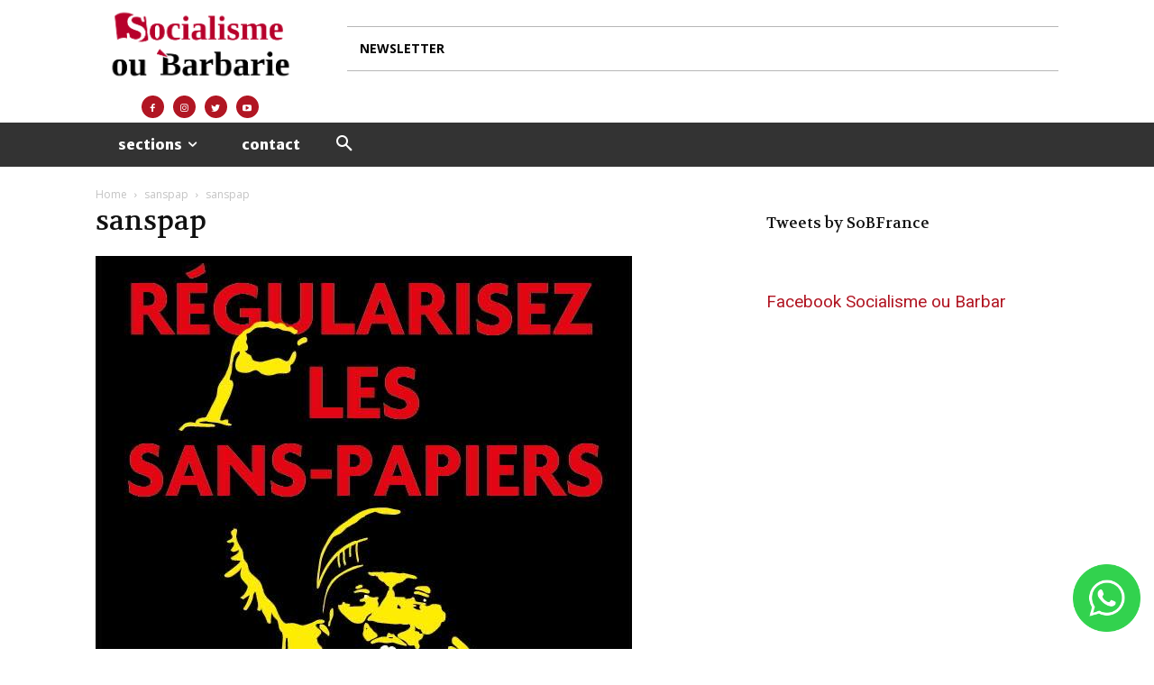

--- FILE ---
content_type: text/html; charset=UTF-8
request_url: https://socialismeoubarbarie.com/wp-admin/admin-ajax.php?td_theme_name=Newspaper&v=11.3.2
body_size: -208
content:
{"1012":3}

--- FILE ---
content_type: text/html; charset=utf-8
request_url: https://www.google.com/recaptcha/api2/anchor?ar=1&k=6LeuZ7UqAAAAAH6RbSrksg6ndX8FC5GxfJXm7QXT&co=aHR0cHM6Ly9zb2NpYWxpc21lb3ViYXJiYXJpZS5jb206NDQz&hl=en&v=PoyoqOPhxBO7pBk68S4YbpHZ&size=invisible&anchor-ms=20000&execute-ms=30000&cb=rfbi1v8rkanp
body_size: 48557
content:
<!DOCTYPE HTML><html dir="ltr" lang="en"><head><meta http-equiv="Content-Type" content="text/html; charset=UTF-8">
<meta http-equiv="X-UA-Compatible" content="IE=edge">
<title>reCAPTCHA</title>
<style type="text/css">
/* cyrillic-ext */
@font-face {
  font-family: 'Roboto';
  font-style: normal;
  font-weight: 400;
  font-stretch: 100%;
  src: url(//fonts.gstatic.com/s/roboto/v48/KFO7CnqEu92Fr1ME7kSn66aGLdTylUAMa3GUBHMdazTgWw.woff2) format('woff2');
  unicode-range: U+0460-052F, U+1C80-1C8A, U+20B4, U+2DE0-2DFF, U+A640-A69F, U+FE2E-FE2F;
}
/* cyrillic */
@font-face {
  font-family: 'Roboto';
  font-style: normal;
  font-weight: 400;
  font-stretch: 100%;
  src: url(//fonts.gstatic.com/s/roboto/v48/KFO7CnqEu92Fr1ME7kSn66aGLdTylUAMa3iUBHMdazTgWw.woff2) format('woff2');
  unicode-range: U+0301, U+0400-045F, U+0490-0491, U+04B0-04B1, U+2116;
}
/* greek-ext */
@font-face {
  font-family: 'Roboto';
  font-style: normal;
  font-weight: 400;
  font-stretch: 100%;
  src: url(//fonts.gstatic.com/s/roboto/v48/KFO7CnqEu92Fr1ME7kSn66aGLdTylUAMa3CUBHMdazTgWw.woff2) format('woff2');
  unicode-range: U+1F00-1FFF;
}
/* greek */
@font-face {
  font-family: 'Roboto';
  font-style: normal;
  font-weight: 400;
  font-stretch: 100%;
  src: url(//fonts.gstatic.com/s/roboto/v48/KFO7CnqEu92Fr1ME7kSn66aGLdTylUAMa3-UBHMdazTgWw.woff2) format('woff2');
  unicode-range: U+0370-0377, U+037A-037F, U+0384-038A, U+038C, U+038E-03A1, U+03A3-03FF;
}
/* math */
@font-face {
  font-family: 'Roboto';
  font-style: normal;
  font-weight: 400;
  font-stretch: 100%;
  src: url(//fonts.gstatic.com/s/roboto/v48/KFO7CnqEu92Fr1ME7kSn66aGLdTylUAMawCUBHMdazTgWw.woff2) format('woff2');
  unicode-range: U+0302-0303, U+0305, U+0307-0308, U+0310, U+0312, U+0315, U+031A, U+0326-0327, U+032C, U+032F-0330, U+0332-0333, U+0338, U+033A, U+0346, U+034D, U+0391-03A1, U+03A3-03A9, U+03B1-03C9, U+03D1, U+03D5-03D6, U+03F0-03F1, U+03F4-03F5, U+2016-2017, U+2034-2038, U+203C, U+2040, U+2043, U+2047, U+2050, U+2057, U+205F, U+2070-2071, U+2074-208E, U+2090-209C, U+20D0-20DC, U+20E1, U+20E5-20EF, U+2100-2112, U+2114-2115, U+2117-2121, U+2123-214F, U+2190, U+2192, U+2194-21AE, U+21B0-21E5, U+21F1-21F2, U+21F4-2211, U+2213-2214, U+2216-22FF, U+2308-230B, U+2310, U+2319, U+231C-2321, U+2336-237A, U+237C, U+2395, U+239B-23B7, U+23D0, U+23DC-23E1, U+2474-2475, U+25AF, U+25B3, U+25B7, U+25BD, U+25C1, U+25CA, U+25CC, U+25FB, U+266D-266F, U+27C0-27FF, U+2900-2AFF, U+2B0E-2B11, U+2B30-2B4C, U+2BFE, U+3030, U+FF5B, U+FF5D, U+1D400-1D7FF, U+1EE00-1EEFF;
}
/* symbols */
@font-face {
  font-family: 'Roboto';
  font-style: normal;
  font-weight: 400;
  font-stretch: 100%;
  src: url(//fonts.gstatic.com/s/roboto/v48/KFO7CnqEu92Fr1ME7kSn66aGLdTylUAMaxKUBHMdazTgWw.woff2) format('woff2');
  unicode-range: U+0001-000C, U+000E-001F, U+007F-009F, U+20DD-20E0, U+20E2-20E4, U+2150-218F, U+2190, U+2192, U+2194-2199, U+21AF, U+21E6-21F0, U+21F3, U+2218-2219, U+2299, U+22C4-22C6, U+2300-243F, U+2440-244A, U+2460-24FF, U+25A0-27BF, U+2800-28FF, U+2921-2922, U+2981, U+29BF, U+29EB, U+2B00-2BFF, U+4DC0-4DFF, U+FFF9-FFFB, U+10140-1018E, U+10190-1019C, U+101A0, U+101D0-101FD, U+102E0-102FB, U+10E60-10E7E, U+1D2C0-1D2D3, U+1D2E0-1D37F, U+1F000-1F0FF, U+1F100-1F1AD, U+1F1E6-1F1FF, U+1F30D-1F30F, U+1F315, U+1F31C, U+1F31E, U+1F320-1F32C, U+1F336, U+1F378, U+1F37D, U+1F382, U+1F393-1F39F, U+1F3A7-1F3A8, U+1F3AC-1F3AF, U+1F3C2, U+1F3C4-1F3C6, U+1F3CA-1F3CE, U+1F3D4-1F3E0, U+1F3ED, U+1F3F1-1F3F3, U+1F3F5-1F3F7, U+1F408, U+1F415, U+1F41F, U+1F426, U+1F43F, U+1F441-1F442, U+1F444, U+1F446-1F449, U+1F44C-1F44E, U+1F453, U+1F46A, U+1F47D, U+1F4A3, U+1F4B0, U+1F4B3, U+1F4B9, U+1F4BB, U+1F4BF, U+1F4C8-1F4CB, U+1F4D6, U+1F4DA, U+1F4DF, U+1F4E3-1F4E6, U+1F4EA-1F4ED, U+1F4F7, U+1F4F9-1F4FB, U+1F4FD-1F4FE, U+1F503, U+1F507-1F50B, U+1F50D, U+1F512-1F513, U+1F53E-1F54A, U+1F54F-1F5FA, U+1F610, U+1F650-1F67F, U+1F687, U+1F68D, U+1F691, U+1F694, U+1F698, U+1F6AD, U+1F6B2, U+1F6B9-1F6BA, U+1F6BC, U+1F6C6-1F6CF, U+1F6D3-1F6D7, U+1F6E0-1F6EA, U+1F6F0-1F6F3, U+1F6F7-1F6FC, U+1F700-1F7FF, U+1F800-1F80B, U+1F810-1F847, U+1F850-1F859, U+1F860-1F887, U+1F890-1F8AD, U+1F8B0-1F8BB, U+1F8C0-1F8C1, U+1F900-1F90B, U+1F93B, U+1F946, U+1F984, U+1F996, U+1F9E9, U+1FA00-1FA6F, U+1FA70-1FA7C, U+1FA80-1FA89, U+1FA8F-1FAC6, U+1FACE-1FADC, U+1FADF-1FAE9, U+1FAF0-1FAF8, U+1FB00-1FBFF;
}
/* vietnamese */
@font-face {
  font-family: 'Roboto';
  font-style: normal;
  font-weight: 400;
  font-stretch: 100%;
  src: url(//fonts.gstatic.com/s/roboto/v48/KFO7CnqEu92Fr1ME7kSn66aGLdTylUAMa3OUBHMdazTgWw.woff2) format('woff2');
  unicode-range: U+0102-0103, U+0110-0111, U+0128-0129, U+0168-0169, U+01A0-01A1, U+01AF-01B0, U+0300-0301, U+0303-0304, U+0308-0309, U+0323, U+0329, U+1EA0-1EF9, U+20AB;
}
/* latin-ext */
@font-face {
  font-family: 'Roboto';
  font-style: normal;
  font-weight: 400;
  font-stretch: 100%;
  src: url(//fonts.gstatic.com/s/roboto/v48/KFO7CnqEu92Fr1ME7kSn66aGLdTylUAMa3KUBHMdazTgWw.woff2) format('woff2');
  unicode-range: U+0100-02BA, U+02BD-02C5, U+02C7-02CC, U+02CE-02D7, U+02DD-02FF, U+0304, U+0308, U+0329, U+1D00-1DBF, U+1E00-1E9F, U+1EF2-1EFF, U+2020, U+20A0-20AB, U+20AD-20C0, U+2113, U+2C60-2C7F, U+A720-A7FF;
}
/* latin */
@font-face {
  font-family: 'Roboto';
  font-style: normal;
  font-weight: 400;
  font-stretch: 100%;
  src: url(//fonts.gstatic.com/s/roboto/v48/KFO7CnqEu92Fr1ME7kSn66aGLdTylUAMa3yUBHMdazQ.woff2) format('woff2');
  unicode-range: U+0000-00FF, U+0131, U+0152-0153, U+02BB-02BC, U+02C6, U+02DA, U+02DC, U+0304, U+0308, U+0329, U+2000-206F, U+20AC, U+2122, U+2191, U+2193, U+2212, U+2215, U+FEFF, U+FFFD;
}
/* cyrillic-ext */
@font-face {
  font-family: 'Roboto';
  font-style: normal;
  font-weight: 500;
  font-stretch: 100%;
  src: url(//fonts.gstatic.com/s/roboto/v48/KFO7CnqEu92Fr1ME7kSn66aGLdTylUAMa3GUBHMdazTgWw.woff2) format('woff2');
  unicode-range: U+0460-052F, U+1C80-1C8A, U+20B4, U+2DE0-2DFF, U+A640-A69F, U+FE2E-FE2F;
}
/* cyrillic */
@font-face {
  font-family: 'Roboto';
  font-style: normal;
  font-weight: 500;
  font-stretch: 100%;
  src: url(//fonts.gstatic.com/s/roboto/v48/KFO7CnqEu92Fr1ME7kSn66aGLdTylUAMa3iUBHMdazTgWw.woff2) format('woff2');
  unicode-range: U+0301, U+0400-045F, U+0490-0491, U+04B0-04B1, U+2116;
}
/* greek-ext */
@font-face {
  font-family: 'Roboto';
  font-style: normal;
  font-weight: 500;
  font-stretch: 100%;
  src: url(//fonts.gstatic.com/s/roboto/v48/KFO7CnqEu92Fr1ME7kSn66aGLdTylUAMa3CUBHMdazTgWw.woff2) format('woff2');
  unicode-range: U+1F00-1FFF;
}
/* greek */
@font-face {
  font-family: 'Roboto';
  font-style: normal;
  font-weight: 500;
  font-stretch: 100%;
  src: url(//fonts.gstatic.com/s/roboto/v48/KFO7CnqEu92Fr1ME7kSn66aGLdTylUAMa3-UBHMdazTgWw.woff2) format('woff2');
  unicode-range: U+0370-0377, U+037A-037F, U+0384-038A, U+038C, U+038E-03A1, U+03A3-03FF;
}
/* math */
@font-face {
  font-family: 'Roboto';
  font-style: normal;
  font-weight: 500;
  font-stretch: 100%;
  src: url(//fonts.gstatic.com/s/roboto/v48/KFO7CnqEu92Fr1ME7kSn66aGLdTylUAMawCUBHMdazTgWw.woff2) format('woff2');
  unicode-range: U+0302-0303, U+0305, U+0307-0308, U+0310, U+0312, U+0315, U+031A, U+0326-0327, U+032C, U+032F-0330, U+0332-0333, U+0338, U+033A, U+0346, U+034D, U+0391-03A1, U+03A3-03A9, U+03B1-03C9, U+03D1, U+03D5-03D6, U+03F0-03F1, U+03F4-03F5, U+2016-2017, U+2034-2038, U+203C, U+2040, U+2043, U+2047, U+2050, U+2057, U+205F, U+2070-2071, U+2074-208E, U+2090-209C, U+20D0-20DC, U+20E1, U+20E5-20EF, U+2100-2112, U+2114-2115, U+2117-2121, U+2123-214F, U+2190, U+2192, U+2194-21AE, U+21B0-21E5, U+21F1-21F2, U+21F4-2211, U+2213-2214, U+2216-22FF, U+2308-230B, U+2310, U+2319, U+231C-2321, U+2336-237A, U+237C, U+2395, U+239B-23B7, U+23D0, U+23DC-23E1, U+2474-2475, U+25AF, U+25B3, U+25B7, U+25BD, U+25C1, U+25CA, U+25CC, U+25FB, U+266D-266F, U+27C0-27FF, U+2900-2AFF, U+2B0E-2B11, U+2B30-2B4C, U+2BFE, U+3030, U+FF5B, U+FF5D, U+1D400-1D7FF, U+1EE00-1EEFF;
}
/* symbols */
@font-face {
  font-family: 'Roboto';
  font-style: normal;
  font-weight: 500;
  font-stretch: 100%;
  src: url(//fonts.gstatic.com/s/roboto/v48/KFO7CnqEu92Fr1ME7kSn66aGLdTylUAMaxKUBHMdazTgWw.woff2) format('woff2');
  unicode-range: U+0001-000C, U+000E-001F, U+007F-009F, U+20DD-20E0, U+20E2-20E4, U+2150-218F, U+2190, U+2192, U+2194-2199, U+21AF, U+21E6-21F0, U+21F3, U+2218-2219, U+2299, U+22C4-22C6, U+2300-243F, U+2440-244A, U+2460-24FF, U+25A0-27BF, U+2800-28FF, U+2921-2922, U+2981, U+29BF, U+29EB, U+2B00-2BFF, U+4DC0-4DFF, U+FFF9-FFFB, U+10140-1018E, U+10190-1019C, U+101A0, U+101D0-101FD, U+102E0-102FB, U+10E60-10E7E, U+1D2C0-1D2D3, U+1D2E0-1D37F, U+1F000-1F0FF, U+1F100-1F1AD, U+1F1E6-1F1FF, U+1F30D-1F30F, U+1F315, U+1F31C, U+1F31E, U+1F320-1F32C, U+1F336, U+1F378, U+1F37D, U+1F382, U+1F393-1F39F, U+1F3A7-1F3A8, U+1F3AC-1F3AF, U+1F3C2, U+1F3C4-1F3C6, U+1F3CA-1F3CE, U+1F3D4-1F3E0, U+1F3ED, U+1F3F1-1F3F3, U+1F3F5-1F3F7, U+1F408, U+1F415, U+1F41F, U+1F426, U+1F43F, U+1F441-1F442, U+1F444, U+1F446-1F449, U+1F44C-1F44E, U+1F453, U+1F46A, U+1F47D, U+1F4A3, U+1F4B0, U+1F4B3, U+1F4B9, U+1F4BB, U+1F4BF, U+1F4C8-1F4CB, U+1F4D6, U+1F4DA, U+1F4DF, U+1F4E3-1F4E6, U+1F4EA-1F4ED, U+1F4F7, U+1F4F9-1F4FB, U+1F4FD-1F4FE, U+1F503, U+1F507-1F50B, U+1F50D, U+1F512-1F513, U+1F53E-1F54A, U+1F54F-1F5FA, U+1F610, U+1F650-1F67F, U+1F687, U+1F68D, U+1F691, U+1F694, U+1F698, U+1F6AD, U+1F6B2, U+1F6B9-1F6BA, U+1F6BC, U+1F6C6-1F6CF, U+1F6D3-1F6D7, U+1F6E0-1F6EA, U+1F6F0-1F6F3, U+1F6F7-1F6FC, U+1F700-1F7FF, U+1F800-1F80B, U+1F810-1F847, U+1F850-1F859, U+1F860-1F887, U+1F890-1F8AD, U+1F8B0-1F8BB, U+1F8C0-1F8C1, U+1F900-1F90B, U+1F93B, U+1F946, U+1F984, U+1F996, U+1F9E9, U+1FA00-1FA6F, U+1FA70-1FA7C, U+1FA80-1FA89, U+1FA8F-1FAC6, U+1FACE-1FADC, U+1FADF-1FAE9, U+1FAF0-1FAF8, U+1FB00-1FBFF;
}
/* vietnamese */
@font-face {
  font-family: 'Roboto';
  font-style: normal;
  font-weight: 500;
  font-stretch: 100%;
  src: url(//fonts.gstatic.com/s/roboto/v48/KFO7CnqEu92Fr1ME7kSn66aGLdTylUAMa3OUBHMdazTgWw.woff2) format('woff2');
  unicode-range: U+0102-0103, U+0110-0111, U+0128-0129, U+0168-0169, U+01A0-01A1, U+01AF-01B0, U+0300-0301, U+0303-0304, U+0308-0309, U+0323, U+0329, U+1EA0-1EF9, U+20AB;
}
/* latin-ext */
@font-face {
  font-family: 'Roboto';
  font-style: normal;
  font-weight: 500;
  font-stretch: 100%;
  src: url(//fonts.gstatic.com/s/roboto/v48/KFO7CnqEu92Fr1ME7kSn66aGLdTylUAMa3KUBHMdazTgWw.woff2) format('woff2');
  unicode-range: U+0100-02BA, U+02BD-02C5, U+02C7-02CC, U+02CE-02D7, U+02DD-02FF, U+0304, U+0308, U+0329, U+1D00-1DBF, U+1E00-1E9F, U+1EF2-1EFF, U+2020, U+20A0-20AB, U+20AD-20C0, U+2113, U+2C60-2C7F, U+A720-A7FF;
}
/* latin */
@font-face {
  font-family: 'Roboto';
  font-style: normal;
  font-weight: 500;
  font-stretch: 100%;
  src: url(//fonts.gstatic.com/s/roboto/v48/KFO7CnqEu92Fr1ME7kSn66aGLdTylUAMa3yUBHMdazQ.woff2) format('woff2');
  unicode-range: U+0000-00FF, U+0131, U+0152-0153, U+02BB-02BC, U+02C6, U+02DA, U+02DC, U+0304, U+0308, U+0329, U+2000-206F, U+20AC, U+2122, U+2191, U+2193, U+2212, U+2215, U+FEFF, U+FFFD;
}
/* cyrillic-ext */
@font-face {
  font-family: 'Roboto';
  font-style: normal;
  font-weight: 900;
  font-stretch: 100%;
  src: url(//fonts.gstatic.com/s/roboto/v48/KFO7CnqEu92Fr1ME7kSn66aGLdTylUAMa3GUBHMdazTgWw.woff2) format('woff2');
  unicode-range: U+0460-052F, U+1C80-1C8A, U+20B4, U+2DE0-2DFF, U+A640-A69F, U+FE2E-FE2F;
}
/* cyrillic */
@font-face {
  font-family: 'Roboto';
  font-style: normal;
  font-weight: 900;
  font-stretch: 100%;
  src: url(//fonts.gstatic.com/s/roboto/v48/KFO7CnqEu92Fr1ME7kSn66aGLdTylUAMa3iUBHMdazTgWw.woff2) format('woff2');
  unicode-range: U+0301, U+0400-045F, U+0490-0491, U+04B0-04B1, U+2116;
}
/* greek-ext */
@font-face {
  font-family: 'Roboto';
  font-style: normal;
  font-weight: 900;
  font-stretch: 100%;
  src: url(//fonts.gstatic.com/s/roboto/v48/KFO7CnqEu92Fr1ME7kSn66aGLdTylUAMa3CUBHMdazTgWw.woff2) format('woff2');
  unicode-range: U+1F00-1FFF;
}
/* greek */
@font-face {
  font-family: 'Roboto';
  font-style: normal;
  font-weight: 900;
  font-stretch: 100%;
  src: url(//fonts.gstatic.com/s/roboto/v48/KFO7CnqEu92Fr1ME7kSn66aGLdTylUAMa3-UBHMdazTgWw.woff2) format('woff2');
  unicode-range: U+0370-0377, U+037A-037F, U+0384-038A, U+038C, U+038E-03A1, U+03A3-03FF;
}
/* math */
@font-face {
  font-family: 'Roboto';
  font-style: normal;
  font-weight: 900;
  font-stretch: 100%;
  src: url(//fonts.gstatic.com/s/roboto/v48/KFO7CnqEu92Fr1ME7kSn66aGLdTylUAMawCUBHMdazTgWw.woff2) format('woff2');
  unicode-range: U+0302-0303, U+0305, U+0307-0308, U+0310, U+0312, U+0315, U+031A, U+0326-0327, U+032C, U+032F-0330, U+0332-0333, U+0338, U+033A, U+0346, U+034D, U+0391-03A1, U+03A3-03A9, U+03B1-03C9, U+03D1, U+03D5-03D6, U+03F0-03F1, U+03F4-03F5, U+2016-2017, U+2034-2038, U+203C, U+2040, U+2043, U+2047, U+2050, U+2057, U+205F, U+2070-2071, U+2074-208E, U+2090-209C, U+20D0-20DC, U+20E1, U+20E5-20EF, U+2100-2112, U+2114-2115, U+2117-2121, U+2123-214F, U+2190, U+2192, U+2194-21AE, U+21B0-21E5, U+21F1-21F2, U+21F4-2211, U+2213-2214, U+2216-22FF, U+2308-230B, U+2310, U+2319, U+231C-2321, U+2336-237A, U+237C, U+2395, U+239B-23B7, U+23D0, U+23DC-23E1, U+2474-2475, U+25AF, U+25B3, U+25B7, U+25BD, U+25C1, U+25CA, U+25CC, U+25FB, U+266D-266F, U+27C0-27FF, U+2900-2AFF, U+2B0E-2B11, U+2B30-2B4C, U+2BFE, U+3030, U+FF5B, U+FF5D, U+1D400-1D7FF, U+1EE00-1EEFF;
}
/* symbols */
@font-face {
  font-family: 'Roboto';
  font-style: normal;
  font-weight: 900;
  font-stretch: 100%;
  src: url(//fonts.gstatic.com/s/roboto/v48/KFO7CnqEu92Fr1ME7kSn66aGLdTylUAMaxKUBHMdazTgWw.woff2) format('woff2');
  unicode-range: U+0001-000C, U+000E-001F, U+007F-009F, U+20DD-20E0, U+20E2-20E4, U+2150-218F, U+2190, U+2192, U+2194-2199, U+21AF, U+21E6-21F0, U+21F3, U+2218-2219, U+2299, U+22C4-22C6, U+2300-243F, U+2440-244A, U+2460-24FF, U+25A0-27BF, U+2800-28FF, U+2921-2922, U+2981, U+29BF, U+29EB, U+2B00-2BFF, U+4DC0-4DFF, U+FFF9-FFFB, U+10140-1018E, U+10190-1019C, U+101A0, U+101D0-101FD, U+102E0-102FB, U+10E60-10E7E, U+1D2C0-1D2D3, U+1D2E0-1D37F, U+1F000-1F0FF, U+1F100-1F1AD, U+1F1E6-1F1FF, U+1F30D-1F30F, U+1F315, U+1F31C, U+1F31E, U+1F320-1F32C, U+1F336, U+1F378, U+1F37D, U+1F382, U+1F393-1F39F, U+1F3A7-1F3A8, U+1F3AC-1F3AF, U+1F3C2, U+1F3C4-1F3C6, U+1F3CA-1F3CE, U+1F3D4-1F3E0, U+1F3ED, U+1F3F1-1F3F3, U+1F3F5-1F3F7, U+1F408, U+1F415, U+1F41F, U+1F426, U+1F43F, U+1F441-1F442, U+1F444, U+1F446-1F449, U+1F44C-1F44E, U+1F453, U+1F46A, U+1F47D, U+1F4A3, U+1F4B0, U+1F4B3, U+1F4B9, U+1F4BB, U+1F4BF, U+1F4C8-1F4CB, U+1F4D6, U+1F4DA, U+1F4DF, U+1F4E3-1F4E6, U+1F4EA-1F4ED, U+1F4F7, U+1F4F9-1F4FB, U+1F4FD-1F4FE, U+1F503, U+1F507-1F50B, U+1F50D, U+1F512-1F513, U+1F53E-1F54A, U+1F54F-1F5FA, U+1F610, U+1F650-1F67F, U+1F687, U+1F68D, U+1F691, U+1F694, U+1F698, U+1F6AD, U+1F6B2, U+1F6B9-1F6BA, U+1F6BC, U+1F6C6-1F6CF, U+1F6D3-1F6D7, U+1F6E0-1F6EA, U+1F6F0-1F6F3, U+1F6F7-1F6FC, U+1F700-1F7FF, U+1F800-1F80B, U+1F810-1F847, U+1F850-1F859, U+1F860-1F887, U+1F890-1F8AD, U+1F8B0-1F8BB, U+1F8C0-1F8C1, U+1F900-1F90B, U+1F93B, U+1F946, U+1F984, U+1F996, U+1F9E9, U+1FA00-1FA6F, U+1FA70-1FA7C, U+1FA80-1FA89, U+1FA8F-1FAC6, U+1FACE-1FADC, U+1FADF-1FAE9, U+1FAF0-1FAF8, U+1FB00-1FBFF;
}
/* vietnamese */
@font-face {
  font-family: 'Roboto';
  font-style: normal;
  font-weight: 900;
  font-stretch: 100%;
  src: url(//fonts.gstatic.com/s/roboto/v48/KFO7CnqEu92Fr1ME7kSn66aGLdTylUAMa3OUBHMdazTgWw.woff2) format('woff2');
  unicode-range: U+0102-0103, U+0110-0111, U+0128-0129, U+0168-0169, U+01A0-01A1, U+01AF-01B0, U+0300-0301, U+0303-0304, U+0308-0309, U+0323, U+0329, U+1EA0-1EF9, U+20AB;
}
/* latin-ext */
@font-face {
  font-family: 'Roboto';
  font-style: normal;
  font-weight: 900;
  font-stretch: 100%;
  src: url(//fonts.gstatic.com/s/roboto/v48/KFO7CnqEu92Fr1ME7kSn66aGLdTylUAMa3KUBHMdazTgWw.woff2) format('woff2');
  unicode-range: U+0100-02BA, U+02BD-02C5, U+02C7-02CC, U+02CE-02D7, U+02DD-02FF, U+0304, U+0308, U+0329, U+1D00-1DBF, U+1E00-1E9F, U+1EF2-1EFF, U+2020, U+20A0-20AB, U+20AD-20C0, U+2113, U+2C60-2C7F, U+A720-A7FF;
}
/* latin */
@font-face {
  font-family: 'Roboto';
  font-style: normal;
  font-weight: 900;
  font-stretch: 100%;
  src: url(//fonts.gstatic.com/s/roboto/v48/KFO7CnqEu92Fr1ME7kSn66aGLdTylUAMa3yUBHMdazQ.woff2) format('woff2');
  unicode-range: U+0000-00FF, U+0131, U+0152-0153, U+02BB-02BC, U+02C6, U+02DA, U+02DC, U+0304, U+0308, U+0329, U+2000-206F, U+20AC, U+2122, U+2191, U+2193, U+2212, U+2215, U+FEFF, U+FFFD;
}

</style>
<link rel="stylesheet" type="text/css" href="https://www.gstatic.com/recaptcha/releases/PoyoqOPhxBO7pBk68S4YbpHZ/styles__ltr.css">
<script nonce="2X8zfiuI0VghurN5PSlipA" type="text/javascript">window['__recaptcha_api'] = 'https://www.google.com/recaptcha/api2/';</script>
<script type="text/javascript" src="https://www.gstatic.com/recaptcha/releases/PoyoqOPhxBO7pBk68S4YbpHZ/recaptcha__en.js" nonce="2X8zfiuI0VghurN5PSlipA">
      
    </script></head>
<body><div id="rc-anchor-alert" class="rc-anchor-alert"></div>
<input type="hidden" id="recaptcha-token" value="[base64]">
<script type="text/javascript" nonce="2X8zfiuI0VghurN5PSlipA">
      recaptcha.anchor.Main.init("[\x22ainput\x22,[\x22bgdata\x22,\x22\x22,\[base64]/[base64]/UltIKytdPWE6KGE8MjA0OD9SW0grK109YT4+NnwxOTI6KChhJjY0NTEyKT09NTUyOTYmJnErMTxoLmxlbmd0aCYmKGguY2hhckNvZGVBdChxKzEpJjY0NTEyKT09NTYzMjA/[base64]/MjU1OlI/[base64]/[base64]/[base64]/[base64]/[base64]/[base64]/[base64]/[base64]/[base64]/[base64]\x22,\[base64]\\u003d\x22,\[base64]/Dv1zDkGzDtBrCl3c5I2F/ccOwwofDoDJ4esOcw5hhwr7DrsOkw6ZewrBkC8OMScKLHzfCocK7w6NoJ8K6w556wpLCvCjDsMO6KgbCqVoiSRTCrsOdYsKrw4k3w5jDkcOTw4PCicK0E8O/wrRIw77Cgg3CtcOEwobDvMKEwqJJwohDaVRPwqklEsO4CMOxwqgZw47CscOfw6IlDw/Cu8OKw4XCoSrDp8KpIsOVw6vDg8OUw7DDhMKnw5fDuioVAm0iD8OTbzbDqhDCkEUEfHQhXMOmw4vDjsK3XsKww6g/AMKxBsKtwoYHwpYBUcKlw5kAwozCskQiYFcEwrHCiljDp8KkGXbCusKgwpkdwonCpzjDqQAxw6kjGsKbwoAxwo02JlXCjsKhw4ATwqbDvB/Cvmp8PWXDtsOoFxQywokpwq9qYQLDgA3DqsKcw5o8w7nDvngjw6UZwpJdNnXCgcKawpA1wr0IwoRfw6tRw5xAwo8EYj0Rwp/CqT7DjcKdwpbDmmM+E8KMw77Dm8KkFW4IHQ/CmMKDahrDr8OrYsOMwrzCuRFAFcKlwrYqAMO4w5d7ZcKTB8K9TXN9wo7Dn8OmwqXCt0Mxwqp8woXCjTXDgsKQe1VUw6VPw61CAS/[base64]/w6bDlVPDpzInw6TCjMOaw5UHfcKcJzonJcOSFmXChCLDjsOUeD8OT8KpWDcMwqNTbFLDo08eC0rCocOCwqYUVWzCkG7CmULDnwInw6dxw5nDhMKMwr/CjsKxw7PDj0nCn8KuIV7CucO+KMK8w5AOPcKxRcONw6Mtw6oIATnDoiHDomkLVcKQCkLCjjrDtnclXiBcw6Uvw6xMwrE/w7PDklvChsOOw7cLYcKDKWnCoDQjwr3DpMOLWEp7VsKiP8OAaDfDn8KjLQY0w7o7PsKtQcKJA359KcOXw6DDpGJbw6UNwp/[base64]/DgAPDtsK1RcOdbMKPDcO/csK+AsOFwp9RwrlLLgTDvh5IC2DDiB3Dpzk5wrkGOQZVdxAoEgvCkMK9ZMOhNMOCwo3DkTjCtTjDjsOvwq/DvF9Uw6XCgMO9wpUoHsKiMsOJwrnClDzCsSLDgT8QfcKablTDh05wBsK6wq0dw6xAbMK1ZjkDw5rChj1wXwYAwobDj8OEAB/DkcKMwo7DmcOnwpAEAX4+wpnCssOswod9f8KMw6fCt8KBKMKjwq3CnsK7wqzCkX0wMMOjwqFew6IMAcKkwp/CgcKlMCrDhsOoUzjCmcKmAz7CnsKTwqrCrG3DmxvCscKWwpxow6PCu8OeKmDClRLCm2bDjsOZwrPDiBvDjnMLw4YUO8OhQ8Oewr/DoifDiDXDpx7DtjJuQnkuwqhcwq/[base64]/wpBxw6/DocOdw6jCphjDuMKDw686YMOOVAHChsOlw6VVTk19w6IFZcOMwqzCjVTDkMO/w7HCuj3CvMOXUVzDg3/CkgfCmSx1BsKvb8KZcMKqecK9w6BGZ8KaaX9MwqpcGcKAw7LDtzspN1pXbncyw67DvsKbw4EcXcOBBTw2Xg14UcKTLXlNAAdvMwpPwro4a8Onw4kFwoPCjcO/[base64]/f2bDsMK6LSbClinDmlnCvhHDtSrDjnsXw6fCqcK6bcOiw7Exwrk+wqjCiMOQSiZtIHB7wpHDs8Odw50owpPDpFLCsDF2IHrCpcOEAAHDucKMHWLDnsKzen/DuB/Dn8OOJwPCmSLDgMKlwq9cWcO6JgxDw5dMw4zCg8KfwohGNR07w7/DisOYBsOMwpvDi8Kyw4slwq9EDQlWOTjDgcKqfl/DrMOGwoTCoEHCuB/[base64]/DjMKew78wUcOCwoXDmiQXfsKlaMOlARgow71ecAbDm8KhacK0w7wMS8KsWmLDqk3Cq8Kjwr/ClMKwwqYqH8KtVMK8wrjDusKDw5Bvw5PDuUrDtcKjwqMPVg5lBzg3wqfCq8Kva8OhRsKFPynCnwTCiMKMwqIpwrMdKcOcCgxtw4XCi8K3TlRacwXCocOICT3Dux9LRcOcGsKfOycnwoDDgcOtwpzDiBwcUsOSw7XCoMKrwrwUwolTwrxUwr/[base64]/Dvg9QwrJ0wpkMeMKbDw3DrcKVw7nCslfDu8OWw5TCvMOpSDYJwpDCvsKZwpzCjGZXw4wFdcKEw4YNJ8OZwqYrwrkde0NCYXzDljxVTkRQw4VGwpHDvcKiwqnChQwLwrdEwrw7EHoGwq/Cg8ObdcOSAsKwTsKKK11FwqhWwojCg1HDmwTDrmA+PsOEwqhZIsKewqwvwpzCnkTDojxawr7DocKvwo3ChMOqOcKSwpXCl8Kkw64tP8K2bGt/w7zClcKOwp/CgHJNJAQ5AMKVInrCkcKjaTrDn8KWw5TDpMKaw6TCjMOCDcOew4nDpMKgTcKxWsKAwqElIHXCgU9ha8O/w6DDpsO0d8OfWsOcw41vC1/CiRHDn3dgPANXWh90M38Gwq8Fw58Fwr7CrMKXPMKZw7DDmXtwE18OccK1Sw7DjcKtw47DusKYe1/CscOtMlbDqcKIDFbDjj92wqbCtn0YwprDqSlnDiHDn8K+QHIFTwUmworCrm5sCjASwpBOEMO/wpcRbcKBwq4ww6saVsOgwozDm2JGwp/DlFDDmcO2blHCvcKbVsOzHMOAwobDpsOXCkQCwoHDsA4sRsK5wrwSNxnDqyM7w41tGGRqw5jCjHBWwofDucOEAMKrwoDDnyzDp1x+w4bDoHNheD52N2TDojpTCMO6fijDisOQw5hNfgFiwrQLwoIJEQXCrsK7D0tgSEcnwqfCj8OqHjTCpFXDgEUjF8OAaMKKw4QVw7/CuMKAw4HCt8Oawpg+IcOow6p+HsOYw4fCkW7CssOIwqPCpHZEw5fCoEnDqgjCqcOKIhfCqHgbwrDCnQs/w6HDvcKhw4DChyTCp8OTw6tVwprDgWbDvcK7KF8ew5rDlGnDjsKrdcKvYMOrNQrCkFFtKMKHdcOqWSHCssOYw6xFNXLDvG4vRMOdw4HCn8KFTsOuJMK/K8K4w6PDvH/DvjTCoMK3csKNw5FzwoHDmE1VN0jCvDfCmFUMdlliw5/DoQfCqMK5ch/CrsO4U8K9c8KxXGLChcK8wrzDgcKpCmLCkWLDq1w1w4PCu8KWw5PCmsKjwoFEQh3DocKZwpJsOcOgw4rDoy/CucOKwrTDgVZwY8OMw5QOH8O4wrPCsGVsM1/Dok44w5LDtsKsw7gQdxnCkilYw7fCrnMaLmXDuGZKQsOvwqZAAMOZa3Yuw77CnMKTw5XDkMOIw7nDh3LDt8ODwpzCiVfDt8Odw5fCh8Kfw68JSxvDrMKtwqLClsO5HUwjA37CjMOIwpAZLMOZf8KuwqtDV8KdwoBRwpDDtcOew53Dp8KwwpDCnVHDpg/[base64]/w6vDijBVw49pXmdAw4glw7Z8w5DCu8OfUcKQXm1Uw5o+BcO7w5rCmcO5bXzCn0srw5Ucw6rDlMOHO1LDgcOlcFbDpcKNwr3CoMOBw4/[base64]/[base64]/BynCv8KaBMONwpEYNBIbRcOnw598C8ORwoPCoyjCl8KQRTnDh3HDrsKyUcKyw6XCvcKVw4sHw4AGw6w1woE+wprDi3Vtw7LDhMO4XlVUw6Afw5hhw5EVw6sBCMK8wrLDpnpdFsKTOcOow4/DjsKNBAPCu3PCosOEBcKiJnvCvMKlwrLCr8OfZVbCq0JQwpQCw47CvnVowpAoQQLCiMKjAsO4w5nCgQQAw7sBNTvDlTHDoTVYN8OAJkPDtynDmhTCisK5LcO7U3zDssKXNzwNKcK6U2nDs8K1FsOAacO8woloaB/[base64]/BQN/w6dewrbDvcOzwoPCpsOSwpdgwobDscK9ChXClknCrn5GO8OYWsO/O2x/PRPCiwU5w7sWwrPDt1IvwoEaw71fKSLDmsKEwoPDp8OuTMOfEcOOQAHDr0vCuErCkcKBJlTCvcKDNxNDwp3DuUzCu8K0w5nDoArCiCwPwodyZcOCZgkHwqgsYirCo8Kew7t/w7wzZAnDmVJowrQEwoPDqy/DkMKUw551CS3DsyTCjcK+EcKFw5Ayw6cBB8Ovw6XDm1/DiB/Cq8O4dMOfGjDDgUQgf8KIYQYzw4fCqMO5DB7DscKbw4JARnPDjsK9w6bDnMOlw4RcOWDCrhPCmsKFJTFUHcOAQMKfw4rCpMOvK1Ehw54Bw6LCi8KQfcKOTcO6wrUgTljDqzk7fMONw7JUw6HDucOcTMKkwoTDiSNPRlXDjcKbw7XCux/[base64]/Dg8OMwofChU7CssO4w4rDj8KOXVt8C8KFw4vCssOrTkXDpXfCv8K3A3vCscKnT8OlwqXDjHbDnsOtwr7Cgxwjwpk/[base64]/wqFgw6bCn8OtNRBlw45qwqrCnsKCF8KAwo9nwpIyXsK3wrQNwovDihxSOjpKwpM/wobDicK4wqnCkUh3wrFSw6XDmFfCpMOpw40ZasOpPz/DjEkodDXDisKSIcO/w6VrdFDCpzhIfsOLw7jCg8KVw5XCp8OEwqvCgMOfdSHCvMKzLsK6wrjCkUVZE8KPwpnCrsKtwqrDpWfCisOrCy4OZsOCHsKBUDpkR8OiJRnCscKOJDEww6csV01ywqHChsOTw4HDqcOaZBddwqApwrwhw7zDvxQ3w5oiwoPCucOzasKTw4/ChnbCiMKoezMnZ8KFw7/CnH4gSwrDtlnDjwliwpbDtsKfSVbDnhovSMOaw7zDt1PDv8O7wpxlwoN1JgAMJntOw7jCqsKlwpxLFknDmz/DvcKzw7XDjSjDnsOODxjCk8KpJcKLZsKnwoLCgFfCt8Kpw7fDrB3CmsOBwprDhcOzwq8Qw60XfcOUcgfCqsK3wrDCjWrClMOXw4XDn3oXZcOCwq/DmAXCmiPCkcOtEmHDnzbCqMKIeEvCkH8wf8KCw5fDgyBtLwbCj8KwwqcNFF1vwo/DsznCkWAuSABuw67CqRwlfWFcKFTCmUUMw57Djg/CvS7DrMOjwrXDrithwqRSTcKsw4bDocKFwp3DkRsLw6xuw6HDr8K0JEMewqDDm8OywqXCuQzCn8OYIAxlwqF6ERwVw5/CnhIdw7tBw7ovcsKAWEQXwrdKK8O0w6grDcKrwoLDmcOUwooIw7DCtMOMFMKCw7/[base64]/[base64]/CnsONwpzDiyo6BMOiw7Umwqg/ZsKXLcO6wptiVEIYAMKxwp7CrHfCpwwRw5Bfw4zCgsKMw75NRVbDomB8w5Zawo7Ds8KkUBwwwrbDhTMbBiEJw5nDn8KbSMOCw5TDusOxwrDDv8O+wqMdwpVbHQ5lV8OSw7XDuhUfw6rDhsKrT8Kyw6rDi8OTwozDgcOQwp/DqcKlwoPCrQjDk3HCm8KiwodlVMO2wps1HFPDvygjEz3DusOxUsK3bMOrw4LDiT9qUsKoCkbDmcKqUcOcw7c0wrBWwrggYsKIwodIV8OIUCkWwqBTw7XCoTTDhE82JHnCkjnDnD1Rw5g0wpfCj2Y4w5jDqcKGwpMIJ1/[base64]/[base64]/ChkwkGld/w5l7G8Oyw47DqsK4wpjCh8O6w5vCtsKzBMKQw6xKL8KEOlM2c1jCvcOlw4Iiw4Ikwq0hJcOAwpbDlylsw6QlNC5dw6tXwqV4XcKMfsOKwp7Cu8Opw5QOw5HCosOEw63DtsOpZx/DhynDizgGdhZcCkzCu8ONZcKzcsKcP8K/GsOHXMOYI8OYw6vDmhwPSMKAbXwmw4XCtQHDiMOdwrHCvTPDhxojwoYRwq7CpwMmwobCp8O9wpHDg37Cm1bDnTnCvm0dw7/CkGASL8KnYzzCl8K3CsOfwqzCgzQUBsK6Z0HDuFfCtUEQw7dCw5rCqyvDtFjDnG7CoGkkEcOTKMKaJ8K8W3/CksKtwrdDwobDr8O2wrnCh8Oawp7CqsOQwrDDj8ORw4cib1EoT3PCpsOOJVZ2wpkiw4xxwpvDhCrDu8OTIl3DtC7CulPCjE4+QwPDrSZcXgocwroFw7QNTCjDvcOIw6rDqsOAPDpew6xwEcKAw5sZwplxX8KOwofCgB4QwphDw7/[base64]/Cs8OewqxgwpE1JcKxwq/CrsOeBsKXw5siC8KZwrM2GjDDhT/CtMOCfsOyecObwp/[base64]/IsKfJDlyHjjDusKvwpQ3CsKBw782RMKMw6BVKcKHVcKCacOZXcOhwqzCmn3DvMOXQDxrO8OMw4BPwpzCsVR8eMKLwqEkMhzChD99ExoYbTfDlsKaw4jCjWXCoMK1w5Mew5kgw6QuacO/wq0/w6U3w7/Dnlh2KcKlw7k0w5M5wrrCjnE3O1rCiMOpSwM2w5DCiMO4wrnCi23DgcOHNUYhDVYLwoglw4HDlB3CiixSwrJgCkLCg8ONMMK0csKkwqHDscKhwoHCg1zDt2ARw5rCnsKZwr4FbMK0MRXClMO5TnzDijFRwqlTwrw3HzvCunBkw7/CscKzwoEYw78mwpXCoEZhZcKfwrgmwolwwrU8eADCoWrDlnpvw5fChsKMw6TChFhTwpg2MkHDl0zDqMKZfcO3wrjDnznCusO2wr0MwqRFwrZMAXbCglgqbMO3wpkMGU/CqcOlwpBWw51/C8K9KcKLBSV3wrJ2w4tHw48Zw7VjwpIawojDjcORMcOkfcKFwpVZVcO+QsKzwpUiwoDCncODwoXDn07Di8O+QUwVWMKMwr3DoMOFD8OuwrrCsR8Kw65Tw7RmwqfCpm/Dk8OQNsOFAcOjLsOaK8OkSMOgw5vCnC7DmMK5w5/Dp1HCqEjDuCrCnBPCo8KSwpJzD8O7EcKcPcKYwpVRw4l4wrEaw61Sw544wqQ6WH1GLMK/wpoSw7jCjw4sEAA7w7XDomh5w6wDw7Y7wpfCsMO2w5/CvyA4w4o8AsKPF8O9C8KKTsKnRWnDlwpLVDNWwqrCiMOCVcO9Ji7Dp8KrY8O4w4B5wrPCqGzChMOswp7CqE/CgcKVwqbDoXvDlm/CjsOZw7vDg8K5GsOmPMK9w5RLJsK6wr8Cw43ChcKcVsKSwp3Cl3UswrvCsB1Qw499wrjDlTQxwpTCsMOOw459a8OrU8OYBSnCpxAIZT93R8O/YcKcwqs1C0rDnEzCpVXDsMOdwpbDvCgjwoTDm1nCuyHCt8KTDcOHYsK0w7LDmcKpVsOEw6rCq8K5acK6wrdSwrQXIMKfcMKhecOvw6QGcWnCsMKuw5PDhkMLDWHCq8OXX8OewqFZO8K/w5TDgMKSwpvCqcKuw77CqTDCi8KlXMKCP8KbA8Orw6QWScOpwp07wq1WwqE9DTXDhsK4a8OlJznDqsK3w77CvXE9wrEvN2g0wrzDg2/CqsKWw5Evwqh+FSXCp8OeS8OLeR4AAsOUw7jCsGDDo1LCv8KKWsKZw70ww7LCs3sUw7Uyw7LDtcKlYSIYw5pNQcKGFMOMLTpuw4fDhMOWRQdYwp/[base64]/Co3PDi31aOsK6w7BRDMKnFBfDr8KCwqFXB8ObCDbCvMOlwqXDisOwwqbCsQjDm1gIdFIww7DDncK5DcOVYRNWB8O/wrd2w4zClsKMwrXCtcO+w5rDg8KxAATCsnZfw6pBw5LCh8ObUwvCiX4RwrZ5w5rCjMOBw5fCgkU/wqLCpy4Owp5YMlzDtcKNw63CucOVADJwVGRVwpDDmsK7HUDCokRVw6TCi35iwq3DnMOXXWXCtjXCl3vCgADCkcKHT8KRw6VaBcK+YcOuw54NXcKPwrNqBsKZw6x3H1bDn8KwWMOkw5FTwocbIMK0woXDh8OdwobCnsOYcgd/[base64]/Dm8OIwovCv0LCt8Kjw5Ygw6M/wphcFMKpwrLCgV7CoVLCmzNdXsKmCcKLNSsaw4MLKsKYwoQww4ZhdsKYw4gew4xwYcONwrlTO8O0CMOQw6Ifwrw8bcO3wpZ+dBtxdXdDw4YjPE7DpElrworDoVjDi8KTfgzCkMKJwo7DnsK3wr8Vwp1uej0/Nhp2IMOuw5c7QAg9wrpwBMKwwrnDlMOTR0nDicKsw7J4DwHCjy8rwrRVwphOFcK7wobCpj8+XMOcw68RwqHDnSHCu8KeD8KdP8OPG3nDkzbCjsOtw6jCtTovW8OWw6/[base64]/DnDbCuMKxwpxOw4dMwpDCkRLCnhAEdmRFDcO9w4HDi8OpwoVhZ15Ow7cgPBDDrW0bU10Cw5YGw6d/CMKQEsKhA1/DrsKfRcOKJsKzTHrDqVNrOQQjw6JUwqQUbmkkYAAaw7nCt8KKPsO0w7bDpsOtXMKRwoLCiR4JWMKiwpoEw7Z0bFnCik/CicOKw5nCvcKsw6DCoHFaw7vCoHpvw45ibEt7M8KiV8KGZ8Oxw57Cm8O2w6LCg8OPWmIhw71aAsOxwoPClUwUXsOsYMOkdcOYwpfDlsOUw7XDlkEFTMO2H8K8WmsqwoLCoMKsBcK2aMKXQVgBw6LCli82ACYRwq3CvzzDl8Kyw4LDsXbCosOACR7CpMKEPMKfwq/CqnR4XcKvD8OZZMO7NsOTw73ChG/Cq8KicFE4wqFhK8OLCjczWMK2McORw6zDusKew63CosO+B8Kydj5/w57CrsKnw7h8wprDl3DCosOIwprCpXHCtgvDpHcrw7vCuXNfw7HClDjDtUNkwq/DhUnDg8OvW0TDn8OUwqhwVcKKF3s/R8OEwrNGw4vDisOuw7XCtTtcU8OUw63DrcKvwo5DwrshXMK9UlvDgWHCj8KQw47CqMOnwrhXwqHCvXrChBjDlcO9w5ZaGV94KAbCuFrChl7Cp8KvwprCjsO/EMOvM8OdwptWEcK2wrJuw6NAwrRgwpBlI8O2w6DCjTjCmsKAMDMYJ8K7wr7DtDAPwpJRUMOcWMOEIm/Cl0oRKGfDqGlEw4QrJsKAUsOWw47Dj1/[base64]/OSzDuMK7d8Ksw6tdGcOMw6Y8wqjCq8ObIcK3w7kiw6p/[base64]/EcOUwo/CqMKkw67CicOpwo7DiiRxw4AMPlbDisKdw7BMVsOtU2g2wrMjc8KlwojCgHYJw7jCpGbDkMO5w5oXFyvDmcK/wqUKSzbDiMOpXsOEU8Kww44zw6obCwrDmMODDsOkIsKwNWDDqA9sw5nCt8O6J0HCsWLCoShZw77ClS4FFMOWEMOWwp7CsgYtwp/Dq1/Ds3vCq17CqlLCszHCmcKbwroLRcKOUVPDtHLCncOKQMOPfC3DumLCiiLDtzPCrsOmehNNwpMGw7fDu8O7wrfDjnPCncKmw5vCs8O9JC/[base64]/K0oUVyI6FMOjw4UFLC/CuMKtX8KvYMK0wqbCqMO8woZRFcK8JcKUO29mUcKFBcOHAMKEwrVKCMOzwrnDjMODUk3DknfDqsKENMKLwqwdwrXDjsKnw4rDvsKtLXnCucOuD1bCh8O1w5bCtcOHRVbCmMOwacOnwq9wwq/[base64]/wqM0QQjCv3JBwpdRw59UwobClCbDncKKwqXCiEbDqWRUw5XDtcK7fsKwL2fDvsObw7gQwp/CnEQfe8KPGcKUwrESw68LwqMXL8KZTR87wrjDpsO+w4zCv1fDvMKUwpMIw7MYWU0FwqoVBWdqJ8KAwrnDuBnCucOqJMOZwp9lwoDDmBxIwpvDqcKSwoBoB8OUT8KPwr1jw6bDo8KHK8KHFCouw41wwpXCv8KvHMOKwobCm8KKwpXCmUwkJMKWwoI2ciRPwo/CognDnhbCv8KhSmzCvD7Cn8KLGSgAfzFcZsKQw44iwqNYCVDDuXhtwpbCrShUw7PCixXDvsKQYVlpw5kxUFplw4Q1T8OWaMOGw4k1P8OsBnnDrFBMGifDpcOyEsKsVFw8ZCbDk8KIFlXCs3LCv0rDk3tnwprDksOyQsOew7vDs8OKw6fDvGQgw5/CtwrDmADDkQNxw7gOw7XDhMOzwr/[base64]/CmjMWVBRmw4p0McKrwp/[base64]/[base64]/Cv8OdUhNBfj3ChxhdwrbDlMKKw5NWTXPDqmAsw4Zzb8OtwrTCinA4w4t0QMOAwrAuwpsSewhjwqwdDzcABzPCpcOnw7gYw5DCnHRUGsK4TcKcwqRtJjDCniQgw6cqB8OLwrFLFmPDlMOawqcMZlwRwrvCtng5VHwqwphGCMKmEcO8BGBHaMK7IC7DqHLCvAEGNyJ/[base64]/wpEHw4/DhMO2eTJAJsKaHUNtFcO6VWPDlBpBw7nDtWdMwpbCtAXCkT8IwokGwqrDvMOgwobClRJ9K8OyQ8KZSSlBQBnDgwzCrMKPwqrDoj9Bwo/DisKuKcKANcOEecKuwrnCnGDDvMKZw4pzw4ZBwq/CnB3DuCMGHcOPw5PCn8KAw5YMfMK6w7vDqsOqPEjDijHDjnrDr2APc2zDpMOFwotlB2HDnAh6NVk8woZrw7TCmgxeRcOYw49JUsK9YCANw70hZMKKw7oxwrBKG0FATsOQwrJAdEvDs8K9DMKkw4YaGsKnwq84d3bDo3zCjQXDlijDmXVuw4w0Z8O5wr8/w4grWxjCiMKKVsOPw4HDiX3Duj1Qw4nCsWDDnljCjsOrw4jCjGkydXzCqsOGwr1uw4h3IsKmGXLCkMK7w7HDsD0EOl3DuMOIwq1oAgfDssOGwqdgwq3DosOxfn9gH8K9w5JSw6jDjcOjFsOUw53Cu8Kxw6xHWnNGwq/CljTCpsODwrTCh8KHbsOXwo3Cnjlow5TCjyFGwrzClHQpwp8uwo3DhGY5wpclw5/CoMO6YSPDi1zCjQnCij8Aw7DDtnTDuTzDjWrCpMKvw63Cg1xRX8O2wpbDmCdjwrPDvjfCjw/DksKoRsKrbyzCjMOgw43DjFzDrVkDw4NdwqTDj8KxC8KdfsOLbcOPwpp1w51Mw54TwoYxw4jDk3rDm8KBwoTDrcKvw7jDrMOtw59uDzTDult2w7YcGcO4wqlFdcOmfjF8wroXwrRYwozDr1zCkyXDql/DvGs0eyIqMMKSUzDCncOCwrwsPcO3NMONw4DDjzrCm8OdUcOHw5MKwoBiHBULw4BywqsLE8OcSMOPB2BLwoDDmMOWwq7CmMOnLcOpwr/DusO/R8K7KE7DpyXDki/CrUzDlsOLwqbDrMOrwpjDjjtqYHMtIcKywrfCiRBXwopISC3Dv3/[base64]/DqsOEaMO1woJxWsO/wrpCTcO9w6E6V8KAA8OnRghxwpHDhA7DvMOIBsOzwrvCvsKkwp1Tw5rCuUbCt8O1w6zCtnrDoMOswoNxw4bCjDpYw7hiKmHDpsK+wonDuDU0WcKgWsK1BgF+B2DDtsKZw4TCo8KdwrBxwofDiMKJbBYmwo/Cq0bCscKEwqgISsKmw43DksOBKBjDh8OVTDbCr2A7w6PDhAwBw5x0wrxxw5oYw6vCnMOuGcK/[base64]/csOjEEnCkWzCoirDsMKxe3Qzw7wgw7Mnw7/DlghJw5bDp8KuwpMICMOAwoDDqxx3wpV5S2DCnWYew5dXNxhyewrDuHFJEmxzw6VxwrVhw5/ChcOQw43DmEPCnRJpw6rDtDtlVx/Dh8OzdhgQw49RajfCkcOjwqPDo2PDlsKgwqxRw7vDtsOtM8KJw6IJw57DtsOVWcKRL8KRw7bCkh3ClMO5J8Kpw5RJw58Wf8OGw78hwrQPw47CjxLDuE7DowMkSsKvScKaBMK/w542YU0mJ8Onaw/[base64]/DmUA1w4wPw71/[base64]/w6NWwpY1w4bDqcORwp1pGS9WwolQb8OVwrnCvlpicjQKw60bJV/[base64]/DnFvCiMOEwoXDvTPCtsK0dMOYcUAMOWTCjCvCi8KVKMKxOsKEPUdRXnt7w4RCwqbCssKGAMOBNcKsw558QQZ9wq92DyPClR9JNAfCmBnCiMO6wr7Dr8O/[base64]/wonCpMK8UMO8wrjCokAACBDCv8KJwrrCu8KfEBJ9Wz8ma8KLwpbCocKlw7zCgAnDihbDmMOew63DvVR3bcKZScObYHx/VMOLwqYTwro/VWvDssOqR2F2BMKJw6PDgiJKwqpJLFNgXWTCsz/Cq8O+wpjDgcOSMjHDisKCw6jDjMKYCAl9ckHCtcOQMlLCgj9MwrFzw7cCD3PDgMKdw7N+JUVfKsKfw5hJX8K4w6R3E2ZoBSPDlUUJBcOrwrFSwoPCrmXDosOzwoNlasKEWHpRDwAnwoPDgMOPVsKWw6HDtDpJaV/ChDkMw4g3w4HCr0poazxuwqrCuyMzVXICDsOzPcKgw7wTw7XDsgPDlXdNw7/DpzR3w4XCniEBM8OTwrR5w4/DnsOtw77DssORPsKww4fCjFxFw50Lw7I5BMKRasKjwp4sVsOWwoo/wrQYRsOVw7N3MhnDqMO6wpUMw40kGMKQG8O0w63CvMOUZQ5lbg/CjwTCqwLDlMK5VMOJw4HCscO5MBceBzfDilkQNzsjb8Kww7Jrw6kxRzRBDsOiwoQ1VcKtw4xVYsOpwoM/w6vCk3zCtSZISMKHw5fCuMOjw73DhcOhwr3DicOew4PDnMKBw4RgwpN1P8OPbsOLw5FHw6PCl11WLVcMJcOlBz9ZesKrHT7DqWlvbwgOwpvCn8K9w5vCqMK/NcObZMKaJnVCw4YlwqvCi1NhacK+SALDo1LCu8OxIEDDvMOXDMOZXltfKcOvJsOzZnnDlg9swrIxwpQaecOmw6/[base64]/w6LDhcK2w4PDt8K8w7fCiC5nBcOMIyHDsBVJw43CscKFS8ONwpXDjCLDrcKVwotWG8KhwqnDp8OrQQ0IZ8KowrvCuXUkeEwuw7zClcKVw4E0ZjLCl8KTw6jDpcKSw6/[base64]/wrzCrhnCtcKQNyMFwo4XKW9Ww4fCkMOCJkrCj2kcTMOJAMOADcO/dMO2w4xUwqPChno2JnDCg1/DtlHDh3xuXMO/w4cbCMKKHncKworDlMK4BF4PX8O4P8KPwqLCoD3ChiQPN1tXwoLChg/[base64]/wqNfFcOjw5h4PX4/w4/CniIiTcOLWMK4MMKQwqokRsKEwonCjzQXAzU0fcO8KsKbw5ESKUXDmE8uJcONwqzDikHDuwZ5w4HDuyXCj8K/w4LDmhYVcENQRcOEw7hONsKkwqPDpsO4w4fDnhspwohybld/GsODw7XDr1wpW8KQwojCjHhIMGPCjRJEQcOfJcKxUjnDpsOgcsKZwrwaw4fDsRnDqFEFPhkeIF/Du8KtGEvDqsKrXcOLKn11NsKcw7ZkbcKVw7Jjw5jClhjCi8K9QnzCgj7DsF7Ds8KKwoJ1fcKnwpvDq8OGH8Ocw43DicOkwq1ewpPDl8OvOREawpHDky02S1LCn8ONGsKkISEwU8K5OsK9UAEvw4QRLArCnQ/DrVDCh8KcH8ObDcKbw7Jtd0tKwqtaEMOleAM6dgbCgMOow48UFnhkwqBBwqfDvATDqcOlw5PDm0w/CE0vTS1Lw4pyw6xqw4UeOsOWVMOVUMKAXFMlCiHCtXU/esOkYBEvwonDtDpmwrTDkXHCjWvDv8KwwpfCssOHGMOIUcK7NCTCsWvDoMOpwrPDpcK0MVrChsOyeMOmwp3DgCDCtcKZTMKITVN/NFkjI8KDw7bCll/Cq8KFCsOmw4nDmSrDisOUwpVnwpYXw7gafsOROxHDhMKlw6TCt8Opw50ww5IaGDPCqV0bZMOvw4PDrX/ChsOoK8O5dcKtw4dkwqfDtQfDkHByHsKwEMO7GhRpJsKEIsOgwro5acOgckXCkcKWw6fDhMONY2/DvWc2Y8K5N2HDtMOFw6g4w5ZofhEXb8OnB8KXw4jDuMOtwrbCm8Knw7TCgXfCtsKnw75iQyfCrBDDosOkSMOHwr/[base64]/w5PDjcO4J8KPbsKBdn17HzrDtcOvOwHCosKRw6HCmcOudH3CuQcpVsKWB23DpMOSw6widMKXwrRjDMKHRsKzw6nDmMOgwq/[base64]/w6/Ct8OEw5rDr8KjBsOlwpfDg3rCpcOowoTDi0QofcOhwqRtwoI9wo1DwpUxwqxTwqF2AUNNAMKNWsKAw5UROcKvw7vCrMKCw6TDtMKhFsK3JRzDvsKbXSluMcOTVAHDgMKqScOEBwteDcKSB2YSwr3DpTs/[base64]/[base64]/DoljCt0/[base64]/DiWZTaDAma8OtwrodwrfCkMKwQMONwpfDvsK2wrnCqcOTHSomYMKzCMKhQDAFCVjCogZ+wqY6TH7DjMKgK8OKVMKgwrgew63CgTBCwoPCgsK+ecOWFwDDqcKhw6F5aCnCv8KsRklnwoEgTcOsw6MVw5/CnDbCqQ/CtRfDnMK0BcKCwrvDtRDDkcKJw6/DjlRgacK9JsKmw5/DkErDsMO4fMKbw5rCrcKGI0dXwqPCi2HDtDHDsWtTeMO6bVBFOsKow7nCusKoYXbDuAPDmiHCncK/w6ZEwroyYcKBw5XDs8OOwq0+woFvXsO9KUZDwqoJaGDDocOHSsOpw7fCgWQuPiLDjlvDtMKIwoPCnMOJwpHCqzEKw4/CknTCs8Orwq0LwrrCjlxTTMKhOsKKw4vCmsK/BwfCukxXw6rCocKXwoxbw7LCkW7DocKPAjIlDVIiMgZhUcO8w4vDrwJqY8Kiw6kwOMKLTHnCrsOCw53Cn8OLwq4ZD3whLH8/STVHV8O6w5QdCwHCu8O+BcOtwrlGVX/DryTCiXfCisKpwoTDuVh6d0ohw7c2LBDDvTVhwpsOOsKrw4/DsUTCuMOxw4Evwr3Cq8KDV8KwR2XDkMO+w5/Dq8OYXMOew5HCtMKPw7tUwpsWwrVPwoHCt8Oww7khwpTDq8Kvw4jCl2BmSMOvXsOYbHTDkksnw4zCrFgXw7LDpQtRwp0+w4zCqh3DgkhnCMKzw7BuacOFRMKTNsKzwpoUwovCmDDCqcOmKGo3TCDDtXzDtjs1wqkja8OxAD9gNsO/w6rCnHwPw701wp/Cs1wTw5TDojUmdAzDgcOcw4Y0dcOgw6zCvcKRwp4AI3vDqEEjQGstHMKhJENGAGrCrMOeFQ1UPA9Pw6HCrsKswrfCjMOgJ3VJHsOTwppgwqIzw7/DucKaaBjDoRdWd8OjWmPCvsKKM0XDhcO5EcOuw4F4woHChRvDmEjDhBrCgHjDgE/Cp8KZbRlTw5cpw7U4XMOFcMKQFn5xACrClBrDgBbDgFTDk2jDlMO1wpV6wpHCm8KeAn/DtzLCrcK+LXTClUfDk8K0w7kCNcK+OFIfw7/CqWDDmzzDucKuccOTwoLDlwY8bVfCmSfDhVfCggJefDzCtcOKwp4dw6jDqcKuYTPCujhCHnnDkcOWwrLDqEjDsMO1PBTDpcOgKVJ2w7Npw7rDosK+QGLCtsK0GkwwZcO+Yi/[base64]/DvcKBLnbCu8KUSAsHw7gww4lYRgvClMOwKVDDkSZLHhwcZlERwoJ2GGTDuAzCqMO1DTA0AcKyOsK8wpp4RSvDnXDCt2Vrw6M3EV3Dn8OKwpzCvjPDm8OPdMOgw7AANTVJawzDlSRawr7DpcOaWwjDvcKlNC92IsOGw7zDq8Klw6nClS7Cs8KEC03CiMKFw4Yuw7zCiw/[base64]/DgjnCm8KuX8OlKsO7wr/CnXouUQQOw45sNsK8w50eIcOGw4TDt2zCkSlew5zDin15w597K2Ngw4fCg8OqE1/[base64]/[base64]/DnRYIw5gfGcOww7EWwovDlhxQQMOYwqDDhsK8JsOofS90bGtDcCDCocOqQcOqNcOFw7w1T8OhB8OtfMKZLcKRw47ClTvDhgdYXRrDrcK2bDHDoMO3w6HDn8OAZhbCncO/ejMBU0HDrTdewpLCqMOzW8KeQMKBw4HDtQ3DnV5hw6vCucKWeDXDp3sJWBnCmFcDFCVCQW/[base64]/DmsKGdBgywpfCo20lw6fDryd9XUDDkcO2wpw9w4HDmQ\\u003d\\u003d\x22],null,[\x22conf\x22,null,\x226LeuZ7UqAAAAAH6RbSrksg6ndX8FC5GxfJXm7QXT\x22,0,null,null,null,1,[16,21,125,63,73,95,87,41,43,42,83,102,105,109,121],[1017145,768],0,null,null,null,null,0,null,0,null,700,1,null,0,\[base64]/76lBhnEnQkZnOKMAhk\\u003d\x22,0,1,null,null,1,null,0,0,null,null,null,0],\x22https://socialismeoubarbarie.com:443\x22,null,[3,1,1],null,null,null,1,3600,[\x22https://www.google.com/intl/en/policies/privacy/\x22,\x22https://www.google.com/intl/en/policies/terms/\x22],\x22s+hWpf19v06d2Tfvwz3T9tLD1tJVoCelvyI3Ofv3NIE\\u003d\x22,1,0,null,1,1768774617228,0,0,[199,174],null,[70,82],\x22RC-FpDsXsLATX0OQA\x22,null,null,null,null,null,\x220dAFcWeA6ul_HsQnV1Gr7BeGtiqJKs6YhAOMVlAC1KZ4EGUyCtb0UgvbEOETg1qwzI0zUZVMfAUFLl39JuIog5OQn8qd2PejiGIg\x22,1768857416955]");
    </script></body></html>